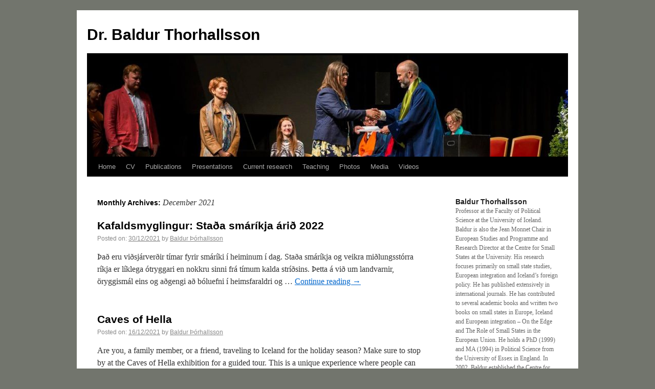

--- FILE ---
content_type: text/html; charset=UTF-8
request_url: https://uni.hi.is/baldurt/2021/12/
body_size: 40609
content:
<!DOCTYPE html>
<html lang="en-US">
<head>
<meta charset="UTF-8" />
<title>December | 2021 | Dr. Baldur Thorhallsson</title>
<link rel="profile" href="http://gmpg.org/xfn/11" />
<link rel="stylesheet" type="text/css" media="all" href="https://uni.hi.is/baldurt/wp-content/themes/hi/style.css" />
<link rel="pingback" href="https://uni.hi.is/baldurt/xmlrpc.php" />
<meta name='robots' content='max-image-preview:large' />
<link rel="alternate" type="application/rss+xml" title="Dr. Baldur Thorhallsson &raquo; Feed" href="https://uni.hi.is/baldurt/feed/" />
<link rel="alternate" type="application/rss+xml" title="Dr. Baldur Thorhallsson &raquo; Comments Feed" href="https://uni.hi.is/baldurt/comments/feed/" />
<style id='wp-img-auto-sizes-contain-inline-css' type='text/css'>
img:is([sizes=auto i],[sizes^="auto," i]){contain-intrinsic-size:3000px 1500px}
/*# sourceURL=wp-img-auto-sizes-contain-inline-css */
</style>
<style id='wp-emoji-styles-inline-css' type='text/css'>

	img.wp-smiley, img.emoji {
		display: inline !important;
		border: none !important;
		box-shadow: none !important;
		height: 1em !important;
		width: 1em !important;
		margin: 0 0.07em !important;
		vertical-align: -0.1em !important;
		background: none !important;
		padding: 0 !important;
	}
/*# sourceURL=wp-emoji-styles-inline-css */
</style>
<style id='wp-block-library-inline-css' type='text/css'>
:root{--wp-block-synced-color:#7a00df;--wp-block-synced-color--rgb:122,0,223;--wp-bound-block-color:var(--wp-block-synced-color);--wp-editor-canvas-background:#ddd;--wp-admin-theme-color:#007cba;--wp-admin-theme-color--rgb:0,124,186;--wp-admin-theme-color-darker-10:#006ba1;--wp-admin-theme-color-darker-10--rgb:0,107,160.5;--wp-admin-theme-color-darker-20:#005a87;--wp-admin-theme-color-darker-20--rgb:0,90,135;--wp-admin-border-width-focus:2px}@media (min-resolution:192dpi){:root{--wp-admin-border-width-focus:1.5px}}.wp-element-button{cursor:pointer}:root .has-very-light-gray-background-color{background-color:#eee}:root .has-very-dark-gray-background-color{background-color:#313131}:root .has-very-light-gray-color{color:#eee}:root .has-very-dark-gray-color{color:#313131}:root .has-vivid-green-cyan-to-vivid-cyan-blue-gradient-background{background:linear-gradient(135deg,#00d084,#0693e3)}:root .has-purple-crush-gradient-background{background:linear-gradient(135deg,#34e2e4,#4721fb 50%,#ab1dfe)}:root .has-hazy-dawn-gradient-background{background:linear-gradient(135deg,#faaca8,#dad0ec)}:root .has-subdued-olive-gradient-background{background:linear-gradient(135deg,#fafae1,#67a671)}:root .has-atomic-cream-gradient-background{background:linear-gradient(135deg,#fdd79a,#004a59)}:root .has-nightshade-gradient-background{background:linear-gradient(135deg,#330968,#31cdcf)}:root .has-midnight-gradient-background{background:linear-gradient(135deg,#020381,#2874fc)}:root{--wp--preset--font-size--normal:16px;--wp--preset--font-size--huge:42px}.has-regular-font-size{font-size:1em}.has-larger-font-size{font-size:2.625em}.has-normal-font-size{font-size:var(--wp--preset--font-size--normal)}.has-huge-font-size{font-size:var(--wp--preset--font-size--huge)}.has-text-align-center{text-align:center}.has-text-align-left{text-align:left}.has-text-align-right{text-align:right}.has-fit-text{white-space:nowrap!important}#end-resizable-editor-section{display:none}.aligncenter{clear:both}.items-justified-left{justify-content:flex-start}.items-justified-center{justify-content:center}.items-justified-right{justify-content:flex-end}.items-justified-space-between{justify-content:space-between}.screen-reader-text{border:0;clip-path:inset(50%);height:1px;margin:-1px;overflow:hidden;padding:0;position:absolute;width:1px;word-wrap:normal!important}.screen-reader-text:focus{background-color:#ddd;clip-path:none;color:#444;display:block;font-size:1em;height:auto;left:5px;line-height:normal;padding:15px 23px 14px;text-decoration:none;top:5px;width:auto;z-index:100000}html :where(.has-border-color){border-style:solid}html :where([style*=border-top-color]){border-top-style:solid}html :where([style*=border-right-color]){border-right-style:solid}html :where([style*=border-bottom-color]){border-bottom-style:solid}html :where([style*=border-left-color]){border-left-style:solid}html :where([style*=border-width]){border-style:solid}html :where([style*=border-top-width]){border-top-style:solid}html :where([style*=border-right-width]){border-right-style:solid}html :where([style*=border-bottom-width]){border-bottom-style:solid}html :where([style*=border-left-width]){border-left-style:solid}html :where(img[class*=wp-image-]){height:auto;max-width:100%}:where(figure){margin:0 0 1em}html :where(.is-position-sticky){--wp-admin--admin-bar--position-offset:var(--wp-admin--admin-bar--height,0px)}@media screen and (max-width:600px){html :where(.is-position-sticky){--wp-admin--admin-bar--position-offset:0px}}

/*# sourceURL=wp-block-library-inline-css */
</style><style id='global-styles-inline-css' type='text/css'>
:root{--wp--preset--aspect-ratio--square: 1;--wp--preset--aspect-ratio--4-3: 4/3;--wp--preset--aspect-ratio--3-4: 3/4;--wp--preset--aspect-ratio--3-2: 3/2;--wp--preset--aspect-ratio--2-3: 2/3;--wp--preset--aspect-ratio--16-9: 16/9;--wp--preset--aspect-ratio--9-16: 9/16;--wp--preset--color--black: #000000;--wp--preset--color--cyan-bluish-gray: #abb8c3;--wp--preset--color--white: #ffffff;--wp--preset--color--pale-pink: #f78da7;--wp--preset--color--vivid-red: #cf2e2e;--wp--preset--color--luminous-vivid-orange: #ff6900;--wp--preset--color--luminous-vivid-amber: #fcb900;--wp--preset--color--light-green-cyan: #7bdcb5;--wp--preset--color--vivid-green-cyan: #00d084;--wp--preset--color--pale-cyan-blue: #8ed1fc;--wp--preset--color--vivid-cyan-blue: #0693e3;--wp--preset--color--vivid-purple: #9b51e0;--wp--preset--gradient--vivid-cyan-blue-to-vivid-purple: linear-gradient(135deg,rgb(6,147,227) 0%,rgb(155,81,224) 100%);--wp--preset--gradient--light-green-cyan-to-vivid-green-cyan: linear-gradient(135deg,rgb(122,220,180) 0%,rgb(0,208,130) 100%);--wp--preset--gradient--luminous-vivid-amber-to-luminous-vivid-orange: linear-gradient(135deg,rgb(252,185,0) 0%,rgb(255,105,0) 100%);--wp--preset--gradient--luminous-vivid-orange-to-vivid-red: linear-gradient(135deg,rgb(255,105,0) 0%,rgb(207,46,46) 100%);--wp--preset--gradient--very-light-gray-to-cyan-bluish-gray: linear-gradient(135deg,rgb(238,238,238) 0%,rgb(169,184,195) 100%);--wp--preset--gradient--cool-to-warm-spectrum: linear-gradient(135deg,rgb(74,234,220) 0%,rgb(151,120,209) 20%,rgb(207,42,186) 40%,rgb(238,44,130) 60%,rgb(251,105,98) 80%,rgb(254,248,76) 100%);--wp--preset--gradient--blush-light-purple: linear-gradient(135deg,rgb(255,206,236) 0%,rgb(152,150,240) 100%);--wp--preset--gradient--blush-bordeaux: linear-gradient(135deg,rgb(254,205,165) 0%,rgb(254,45,45) 50%,rgb(107,0,62) 100%);--wp--preset--gradient--luminous-dusk: linear-gradient(135deg,rgb(255,203,112) 0%,rgb(199,81,192) 50%,rgb(65,88,208) 100%);--wp--preset--gradient--pale-ocean: linear-gradient(135deg,rgb(255,245,203) 0%,rgb(182,227,212) 50%,rgb(51,167,181) 100%);--wp--preset--gradient--electric-grass: linear-gradient(135deg,rgb(202,248,128) 0%,rgb(113,206,126) 100%);--wp--preset--gradient--midnight: linear-gradient(135deg,rgb(2,3,129) 0%,rgb(40,116,252) 100%);--wp--preset--font-size--small: 13px;--wp--preset--font-size--medium: 20px;--wp--preset--font-size--large: 36px;--wp--preset--font-size--x-large: 42px;--wp--preset--spacing--20: 0.44rem;--wp--preset--spacing--30: 0.67rem;--wp--preset--spacing--40: 1rem;--wp--preset--spacing--50: 1.5rem;--wp--preset--spacing--60: 2.25rem;--wp--preset--spacing--70: 3.38rem;--wp--preset--spacing--80: 5.06rem;--wp--preset--shadow--natural: 6px 6px 9px rgba(0, 0, 0, 0.2);--wp--preset--shadow--deep: 12px 12px 50px rgba(0, 0, 0, 0.4);--wp--preset--shadow--sharp: 6px 6px 0px rgba(0, 0, 0, 0.2);--wp--preset--shadow--outlined: 6px 6px 0px -3px rgb(255, 255, 255), 6px 6px rgb(0, 0, 0);--wp--preset--shadow--crisp: 6px 6px 0px rgb(0, 0, 0);}:where(.is-layout-flex){gap: 0.5em;}:where(.is-layout-grid){gap: 0.5em;}body .is-layout-flex{display: flex;}.is-layout-flex{flex-wrap: wrap;align-items: center;}.is-layout-flex > :is(*, div){margin: 0;}body .is-layout-grid{display: grid;}.is-layout-grid > :is(*, div){margin: 0;}:where(.wp-block-columns.is-layout-flex){gap: 2em;}:where(.wp-block-columns.is-layout-grid){gap: 2em;}:where(.wp-block-post-template.is-layout-flex){gap: 1.25em;}:where(.wp-block-post-template.is-layout-grid){gap: 1.25em;}.has-black-color{color: var(--wp--preset--color--black) !important;}.has-cyan-bluish-gray-color{color: var(--wp--preset--color--cyan-bluish-gray) !important;}.has-white-color{color: var(--wp--preset--color--white) !important;}.has-pale-pink-color{color: var(--wp--preset--color--pale-pink) !important;}.has-vivid-red-color{color: var(--wp--preset--color--vivid-red) !important;}.has-luminous-vivid-orange-color{color: var(--wp--preset--color--luminous-vivid-orange) !important;}.has-luminous-vivid-amber-color{color: var(--wp--preset--color--luminous-vivid-amber) !important;}.has-light-green-cyan-color{color: var(--wp--preset--color--light-green-cyan) !important;}.has-vivid-green-cyan-color{color: var(--wp--preset--color--vivid-green-cyan) !important;}.has-pale-cyan-blue-color{color: var(--wp--preset--color--pale-cyan-blue) !important;}.has-vivid-cyan-blue-color{color: var(--wp--preset--color--vivid-cyan-blue) !important;}.has-vivid-purple-color{color: var(--wp--preset--color--vivid-purple) !important;}.has-black-background-color{background-color: var(--wp--preset--color--black) !important;}.has-cyan-bluish-gray-background-color{background-color: var(--wp--preset--color--cyan-bluish-gray) !important;}.has-white-background-color{background-color: var(--wp--preset--color--white) !important;}.has-pale-pink-background-color{background-color: var(--wp--preset--color--pale-pink) !important;}.has-vivid-red-background-color{background-color: var(--wp--preset--color--vivid-red) !important;}.has-luminous-vivid-orange-background-color{background-color: var(--wp--preset--color--luminous-vivid-orange) !important;}.has-luminous-vivid-amber-background-color{background-color: var(--wp--preset--color--luminous-vivid-amber) !important;}.has-light-green-cyan-background-color{background-color: var(--wp--preset--color--light-green-cyan) !important;}.has-vivid-green-cyan-background-color{background-color: var(--wp--preset--color--vivid-green-cyan) !important;}.has-pale-cyan-blue-background-color{background-color: var(--wp--preset--color--pale-cyan-blue) !important;}.has-vivid-cyan-blue-background-color{background-color: var(--wp--preset--color--vivid-cyan-blue) !important;}.has-vivid-purple-background-color{background-color: var(--wp--preset--color--vivid-purple) !important;}.has-black-border-color{border-color: var(--wp--preset--color--black) !important;}.has-cyan-bluish-gray-border-color{border-color: var(--wp--preset--color--cyan-bluish-gray) !important;}.has-white-border-color{border-color: var(--wp--preset--color--white) !important;}.has-pale-pink-border-color{border-color: var(--wp--preset--color--pale-pink) !important;}.has-vivid-red-border-color{border-color: var(--wp--preset--color--vivid-red) !important;}.has-luminous-vivid-orange-border-color{border-color: var(--wp--preset--color--luminous-vivid-orange) !important;}.has-luminous-vivid-amber-border-color{border-color: var(--wp--preset--color--luminous-vivid-amber) !important;}.has-light-green-cyan-border-color{border-color: var(--wp--preset--color--light-green-cyan) !important;}.has-vivid-green-cyan-border-color{border-color: var(--wp--preset--color--vivid-green-cyan) !important;}.has-pale-cyan-blue-border-color{border-color: var(--wp--preset--color--pale-cyan-blue) !important;}.has-vivid-cyan-blue-border-color{border-color: var(--wp--preset--color--vivid-cyan-blue) !important;}.has-vivid-purple-border-color{border-color: var(--wp--preset--color--vivid-purple) !important;}.has-vivid-cyan-blue-to-vivid-purple-gradient-background{background: var(--wp--preset--gradient--vivid-cyan-blue-to-vivid-purple) !important;}.has-light-green-cyan-to-vivid-green-cyan-gradient-background{background: var(--wp--preset--gradient--light-green-cyan-to-vivid-green-cyan) !important;}.has-luminous-vivid-amber-to-luminous-vivid-orange-gradient-background{background: var(--wp--preset--gradient--luminous-vivid-amber-to-luminous-vivid-orange) !important;}.has-luminous-vivid-orange-to-vivid-red-gradient-background{background: var(--wp--preset--gradient--luminous-vivid-orange-to-vivid-red) !important;}.has-very-light-gray-to-cyan-bluish-gray-gradient-background{background: var(--wp--preset--gradient--very-light-gray-to-cyan-bluish-gray) !important;}.has-cool-to-warm-spectrum-gradient-background{background: var(--wp--preset--gradient--cool-to-warm-spectrum) !important;}.has-blush-light-purple-gradient-background{background: var(--wp--preset--gradient--blush-light-purple) !important;}.has-blush-bordeaux-gradient-background{background: var(--wp--preset--gradient--blush-bordeaux) !important;}.has-luminous-dusk-gradient-background{background: var(--wp--preset--gradient--luminous-dusk) !important;}.has-pale-ocean-gradient-background{background: var(--wp--preset--gradient--pale-ocean) !important;}.has-electric-grass-gradient-background{background: var(--wp--preset--gradient--electric-grass) !important;}.has-midnight-gradient-background{background: var(--wp--preset--gradient--midnight) !important;}.has-small-font-size{font-size: var(--wp--preset--font-size--small) !important;}.has-medium-font-size{font-size: var(--wp--preset--font-size--medium) !important;}.has-large-font-size{font-size: var(--wp--preset--font-size--large) !important;}.has-x-large-font-size{font-size: var(--wp--preset--font-size--x-large) !important;}
/*# sourceURL=global-styles-inline-css */
</style>

<style id='classic-theme-styles-inline-css' type='text/css'>
/*! This file is auto-generated */
.wp-block-button__link{color:#fff;background-color:#32373c;border-radius:9999px;box-shadow:none;text-decoration:none;padding:calc(.667em + 2px) calc(1.333em + 2px);font-size:1.125em}.wp-block-file__button{background:#32373c;color:#fff;text-decoration:none}
/*# sourceURL=/wp-includes/css/classic-themes.min.css */
</style>
<link rel="https://api.w.org/" href="https://uni.hi.is/baldurt/wp-json/" /><link rel="EditURI" type="application/rsd+xml" title="RSD" href="https://uni.hi.is/baldurt/xmlrpc.php?rsd" />
<meta name="generator" content="WordPress 6.9" />
<style type="text/css" id="custom-background-css">
body.custom-background { background-color: #72756d; }
</style>
	</head>

<body class="archive date custom-background wp-theme-hi">
<div id="wrapper" class="hfeed">
	<div id="header">
		<div id="masthead">
			<div id="branding" role="banner">
								<div id="site-title">
					<span>
						<a href="https://uni.hi.is/baldurt/" title="Dr. Baldur Thorhallsson" rel="home">Dr. Baldur Thorhallsson</a>
					</span>
				</div>
										<img src="https://uni.hi.is/baldurt/files/2018/07/cropped-36223058_10155241121580728_4214968543654969344_o.jpg" width="940" height="198" alt="" />
								</div><!-- #branding -->

			<div id="access" role="navigation">
			  				<div class="skip-link screen-reader-text"><a href="#content" title="Skip to content">Skip to content</a></div>
								<div class="menu"><ul>
<li ><a href="https://uni.hi.is/baldurt/">Home</a></li><li class="page_item page-item-5 page_item_has_children"><a href="https://uni.hi.is/baldurt/cv/">CV</a>
<ul class='children'>
	<li class="page_item page-item-143"><a href="https://uni.hi.is/baldurt/cv/education/">Education</a></li>
	<li class="page_item page-item-138"><a href="https://uni.hi.is/baldurt/cv/work-experience/">Work experience</a></li>
	<li class="page_item page-item-145"><a href="https://uni.hi.is/baldurt/cv/teaching-experience/">Teaching experience</a></li>
	<li class="page_item page-item-317"><a href="https://uni.hi.is/baldurt/cv/grants/">Grants</a></li>
	<li class="page_item page-item-1235"><a href="https://uni.hi.is/baldurt/cv/cv-education-and-publications-downloadable-pdf/">CV (pdf)</a></li>
</ul>
</li>
<li class="page_item page-item-8 page_item_has_children"><a href="https://uni.hi.is/baldurt/publications/">Publications</a>
<ul class='children'>
	<li class="page_item page-item-113"><a href="https://uni.hi.is/baldurt/publications/academic-papers/">Academic papers</a></li>
	<li class="page_item page-item-106"><a href="https://uni.hi.is/baldurt/publications/books/">Books</a></li>
	<li class="page_item page-item-124"><a href="https://uni.hi.is/baldurt/publications/newspaper-articles/">Newspaper articles</a></li>
	<li class="page_item page-item-119"><a href="https://uni.hi.is/baldurt/publications/other/">Other</a></li>
</ul>
</li>
<li class="page_item page-item-40 page_item_has_children"><a href="https://uni.hi.is/baldurt/presentations/">Presentations</a>
<ul class='children'>
	<li class="page_item page-item-3619"><a href="https://uni.hi.is/baldurt/presentations/2019-2/">2019-2022</a></li>
	<li class="page_item page-item-3422"><a href="https://uni.hi.is/baldurt/presentations/2018-2/">2018</a></li>
	<li class="page_item page-item-3122"><a href="https://uni.hi.is/baldurt/presentations/2017-2/">2017</a></li>
	<li class="page_item page-item-2702"><a href="https://uni.hi.is/baldurt/presentations/2016-2/">2016</a></li>
	<li class="page_item page-item-2439"><a href="https://uni.hi.is/baldurt/presentations/2015-2/">2015</a></li>
	<li class="page_item page-item-2008"><a href="https://uni.hi.is/baldurt/presentations/2014-2/">2014</a></li>
	<li class="page_item page-item-1025"><a href="https://uni.hi.is/baldurt/presentations/2013-2/">2013</a></li>
	<li class="page_item page-item-217"><a href="https://uni.hi.is/baldurt/presentations/2012-2/">2012</a></li>
	<li class="page_item page-item-165"><a href="https://uni.hi.is/baldurt/presentations/2011-2/">2011</a></li>
	<li class="page_item page-item-167"><a href="https://uni.hi.is/baldurt/presentations/2010-2/">2010</a></li>
	<li class="page_item page-item-171"><a href="https://uni.hi.is/baldurt/presentations/2009-2/">2009</a></li>
	<li class="page_item page-item-174"><a href="https://uni.hi.is/baldurt/presentations/2008-2/">2008</a></li>
	<li class="page_item page-item-185"><a href="https://uni.hi.is/baldurt/presentations/2007-2/">2007</a></li>
	<li class="page_item page-item-188"><a href="https://uni.hi.is/baldurt/presentations/2006-2/">2006</a></li>
	<li class="page_item page-item-191"><a href="https://uni.hi.is/baldurt/presentations/2005-2/">2005</a></li>
	<li class="page_item page-item-194"><a href="https://uni.hi.is/baldurt/presentations/2004-2/">2004</a></li>
	<li class="page_item page-item-197"><a href="https://uni.hi.is/baldurt/presentations/2003-2/">2003</a></li>
	<li class="page_item page-item-200"><a href="https://uni.hi.is/baldurt/presentations/2002-2/">2002</a></li>
	<li class="page_item page-item-204"><a href="https://uni.hi.is/baldurt/presentations/2001-2/">2001</a></li>
	<li class="page_item page-item-208"><a href="https://uni.hi.is/baldurt/presentations/2000-2/">2000</a></li>
	<li class="page_item page-item-211"><a href="https://uni.hi.is/baldurt/presentations/1994-1999/">1994-1999</a></li>
</ul>
</li>
<li class="page_item page-item-2"><a href="https://uni.hi.is/baldurt/about/">Current research</a></li>
<li class="page_item page-item-49"><a href="https://uni.hi.is/baldurt/teaching/">Teaching</a></li>
<li class="page_item page-item-79"><a href="https://uni.hi.is/baldurt/photo-albums/">Photos</a></li>
<li class="page_item page-item-520 page_item_has_children"><a href="https://uni.hi.is/baldurt/in-the-media/">Media</a>
<ul class='children'>
	<li class="page_item page-item-4008"><a href="https://uni.hi.is/baldurt/in-the-media/podcasts/">Podcasts</a></li>
	<li class="page_item page-item-534"><a href="https://uni.hi.is/baldurt/in-the-media/tv/">TV</a></li>
	<li class="page_item page-item-531"><a href="https://uni.hi.is/baldurt/in-the-media/radio/">Radio</a></li>
	<li class="page_item page-item-619"><a href="https://uni.hi.is/baldurt/in-the-media/web/">Web</a></li>
</ul>
</li>
<li class="page_item page-item-1167 page_item_has_children"><a href="https://uni.hi.is/baldurt/videos/">Videos</a>
<ul class='children'>
	<li class="page_item page-item-1181"><a href="https://uni.hi.is/baldurt/videos/lectures/">Lectures</a></li>
	<li class="page_item page-item-1182"><a href="https://uni.hi.is/baldurt/videos/travel-journals/">Travel Journals</a></li>
</ul>
</li>
</ul></div>
			</div><!-- #access -->
		</div><!-- #masthead -->
	</div><!-- #header -->

	<div id="main">

		<div id="container">
			<div id="content" role="main">


			<h1 class="page-title">
				Monthly Archives: <span>December 2021</span>			</h1>






			<div id="post-4078" class="post-4078 post type-post status-publish format-standard hentry">
			<h2 class="entry-title"><a href="https://uni.hi.is/baldurt/2021/12/30/4078/" title="Permalink to Kafaldsmyglingur: Staða smáríkja árið 2022" rel="bookmark">Kafaldsmyglingur: Staða smáríkja árið 2022</a></h2>

			<div class="entry-meta">
				<span class="meta-prep meta-prep-author">Posted on:</span> <a href="https://uni.hi.is/baldurt/2021/12/30/4078/" title="11:30" rel="bookmark"><span class="entry-date">30/12/2021</span></a> <span class="meta-sep">by</span> <span class="author vcard"><a class="url fn n" href="https://uni.hi.is/baldurt/author/baldurt/" title="View all posts by Baldur Þórhallsson">Baldur Þórhallsson</a></span>			</div><!-- .entry-meta -->

				<div class="entry-summary">
				<p>Það eru viðsjárverðir tímar fyrir smáríki í heiminum í dag. Staða smáríkja og veikra miðlungsstórra ríkja er líklega ótryggari en nokkru sinni frá tímum kalda stríðsins. Þetta á við um landvarnir, öryggismál eins og aðgengi að bóluefni í heimsfaraldri og &hellip; <a href="https://uni.hi.is/baldurt/2021/12/30/4078/">Continue reading <span class="meta-nav">&rarr;</span></a></p>
			</div><!-- .entry-summary -->
	
			<div class="entry-utility">
												<!--<span class="comments-link"><span>Comments Off<span class="screen-reader-text"> on Kafaldsmyglingur: Staða smáríkja árið 2022</span></span></span>-->
							</div><!-- .entry-utility -->
		</div><!-- #post-## -->

		
	


			<div id="post-4031" class="post-4031 post type-post status-publish format-standard hentry">
			<h2 class="entry-title"><a href="https://uni.hi.is/baldurt/2021/12/16/caves-of-hella/" title="Permalink to Caves of Hella" rel="bookmark">Caves of Hella</a></h2>

			<div class="entry-meta">
				<span class="meta-prep meta-prep-author">Posted on:</span> <a href="https://uni.hi.is/baldurt/2021/12/16/caves-of-hella/" title="12:31" rel="bookmark"><span class="entry-date">16/12/2021</span></a> <span class="meta-sep">by</span> <span class="author vcard"><a class="url fn n" href="https://uni.hi.is/baldurt/author/baldurt/" title="View all posts by Baldur Þórhallsson">Baldur Þórhallsson</a></span>			</div><!-- .entry-meta -->

				<div class="entry-summary">
				<p>Are you, a family member, or a friend, traveling to Iceland for the holiday season? Make sure to stop by at the Caves of Hella exhibition for a guided tour. This is a unique experience where people can listen to &hellip; <a href="https://uni.hi.is/baldurt/2021/12/16/caves-of-hella/">Continue reading <span class="meta-nav">&rarr;</span></a></p>
			</div><!-- .entry-summary -->
	
			<div class="entry-utility">
												<!--<span class="comments-link"><span>Comments Off<span class="screen-reader-text"> on Caves of Hella</span></span></span>-->
							</div><!-- .entry-utility -->
		</div><!-- #post-## -->

		
	


			<div id="post-4027" class="post-4027 post type-post status-publish format-standard hentry">
			<h2 class="entry-title"><a href="https://uni.hi.is/baldurt/2021/12/15/conference-on-small-states-big-powers/" title="Permalink to Conference on Small States Big Powers" rel="bookmark">Conference on Small States Big Powers</a></h2>

			<div class="entry-meta">
				<span class="meta-prep meta-prep-author">Posted on:</span> <a href="https://uni.hi.is/baldurt/2021/12/15/conference-on-small-states-big-powers/" title="20:16" rel="bookmark"><span class="entry-date">15/12/2021</span></a> <span class="meta-sep">by</span> <span class="author vcard"><a class="url fn n" href="https://uni.hi.is/baldurt/author/baldurt/" title="View all posts by Baldur Þórhallsson">Baldur Þórhallsson</a></span>			</div><!-- .entry-meta -->

				<div class="entry-summary">
				<p>Recalling a seminar organised earlier this winter in Lisbon, Portugal. The purpose of the seminar was to continue the facilitation of a forthcoming co-edition on relations between European small states and other big powers. The seminar was held at the &hellip; <a href="https://uni.hi.is/baldurt/2021/12/15/conference-on-small-states-big-powers/">Continue reading <span class="meta-nav">&rarr;</span></a></p>
			</div><!-- .entry-summary -->
	
			<div class="entry-utility">
												<!--<span class="comments-link"><span>Comments Off<span class="screen-reader-text"> on Conference on Small States Big Powers</span></span></span>-->
							</div><!-- .entry-utility -->
		</div><!-- #post-## -->

		
	


			<div id="post-4017" class="post-4017 post type-post status-publish format-standard hentry">
			<h2 class="entry-title"><a href="https://uni.hi.is/baldurt/2021/12/09/small-states-and-big-powers-portugal-and-icelands-foreign-relations/" title="Permalink to Small States and big powers: Portugal and Iceland&#039;s foreign relations" rel="bookmark">Small States and big powers: Portugal and Iceland's foreign relations</a></h2>

			<div class="entry-meta">
				<span class="meta-prep meta-prep-author">Posted on:</span> <a href="https://uni.hi.is/baldurt/2021/12/09/small-states-and-big-powers-portugal-and-icelands-foreign-relations/" title="11:29" rel="bookmark"><span class="entry-date">09/12/2021</span></a> <span class="meta-sep">by</span> <span class="author vcard"><a class="url fn n" href="https://uni.hi.is/baldurt/author/baldurt/" title="View all posts by Baldur Þórhallsson">Baldur Þórhallsson</a></span>			</div><!-- .entry-meta -->

				<div class="entry-summary">
				<p>From a conference held in Lisbon, Portugal - Small States and big powers: Portugal and Iceland's foreign relations. The seminar was part of ongoing work for a co-edition with dr. Alice Cunha, researcher at the Instituto Portuges de Relacoes Internacionais &hellip; <a href="https://uni.hi.is/baldurt/2021/12/09/small-states-and-big-powers-portugal-and-icelands-foreign-relations/">Continue reading <span class="meta-nav">&rarr;</span></a></p>
			</div><!-- .entry-summary -->
	
			<div class="entry-utility">
												<!--<span class="comments-link"><span>Comments Off<span class="screen-reader-text"> on Small States and big powers: Portugal and Iceland's foreign relations</span></span></span>-->
							</div><!-- .entry-utility -->
		</div><!-- #post-## -->

		
	


			</div><!-- #content -->
		</div><!-- #container -->


		<div id="primary" class="widget-area" role="complementary">
			<ul class="xoxo">

<li id="text-3" class="widget-container widget_text"><h3 class="widget-title">Baldur Thorhallsson</h3>			<div class="textwidget"><p>Professor at the Faculty of Political Science at the University of Iceland. Baldur is also the Jean Monnet Chair in European Studies and Programme and Research Director at the Centre for Small States at the University. His research focuses primarily on small state studies, European integration and Iceland&#8217;s foreign policy. He has published extensively in international journals. He has contributed to several academic books and written two books on small states in Europe, Iceland and European integration &#8211; On the Edge and The Role of Small States in the European Union. He holds a PhD (1999) and MA (1994) in Political Science from the University of Essex in England. In 2002, Baldur established the Centre for Small State Studies at the University of Iceland in association with colleagues from around the globe and re-established the Icelandic Institute of International Affairs. He was Chair of their Board until 2011. Baldur has taught on small states at several universities and was the &#8216;Class of 1955&#8217; Visiting Professor of International Studies at Williams College (MA, USA) in 2013 and Leverhulme Visiting Professor at the Queen Mary University of London in 2017. Baldur is currently working on a number of research projects related to Iceland&#8217;s external affairs, small states in European integration, and theories on small states, as well as teaching two courses on small states in Europe.</p>
</div>
		</li><li id="text-4" class="widget-container widget_text"><h3 class="widget-title">Address</h3>			<div class="textwidget"><p>Faculty of Political Science<br />
School of Social Science<br />
University of Iceland<br />
101 Reykjavik<br />
Iceland</p>
<p>Office in Oddi 223<br />
E-mail: baldurt@hi.is<br />
Tel: +354-525-5244</p>
</div>
		</li><li id="linkcat-0" class="widget-container widget_links"><h3 class="widget-title">Bookmarks</h3>
	<ul class='xoxo blogroll'>
<li><a href="https://www.facebook.com/profile.php?id=736604477" title="Follow me on Facebook">Facebook</a></li>
<li><a href="http://www.flickr.com/photos/baldurt/" title="My photos on Flickr">Flickr</a></li>

	</ul>
</li>
<li id="archives-4" class="widget-container widget_archive"><h3 class="widget-title">Archives</h3>
			<ul>
					<li><a href='https://uni.hi.is/baldurt/2022/05/'>May 2022</a>&nbsp;(1)</li>
	<li><a href='https://uni.hi.is/baldurt/2022/04/'>April 2022</a>&nbsp;(5)</li>
	<li><a href='https://uni.hi.is/baldurt/2022/03/'>March 2022</a>&nbsp;(4)</li>
	<li><a href='https://uni.hi.is/baldurt/2022/02/'>February 2022</a>&nbsp;(4)</li>
	<li><a href='https://uni.hi.is/baldurt/2022/01/'>January 2022</a>&nbsp;(2)</li>
	<li><a href='https://uni.hi.is/baldurt/2021/12/' aria-current="page">December 2021</a>&nbsp;(4)</li>
	<li><a href='https://uni.hi.is/baldurt/2021/10/'>October 2021</a>&nbsp;(4)</li>
	<li><a href='https://uni.hi.is/baldurt/2021/09/'>September 2021</a>&nbsp;(5)</li>
	<li><a href='https://uni.hi.is/baldurt/2021/05/'>May 2021</a>&nbsp;(1)</li>
	<li><a href='https://uni.hi.is/baldurt/2021/01/'>January 2021</a>&nbsp;(1)</li>
	<li><a href='https://uni.hi.is/baldurt/2020/12/'>December 2020</a>&nbsp;(2)</li>
	<li><a href='https://uni.hi.is/baldurt/2020/11/'>November 2020</a>&nbsp;(4)</li>
	<li><a href='https://uni.hi.is/baldurt/2020/03/'>March 2020</a>&nbsp;(2)</li>
	<li><a href='https://uni.hi.is/baldurt/2020/01/'>January 2020</a>&nbsp;(2)</li>
	<li><a href='https://uni.hi.is/baldurt/2019/12/'>December 2019</a>&nbsp;(1)</li>
	<li><a href='https://uni.hi.is/baldurt/2019/11/'>November 2019</a>&nbsp;(9)</li>
	<li><a href='https://uni.hi.is/baldurt/2019/08/'>August 2019</a>&nbsp;(2)</li>
	<li><a href='https://uni.hi.is/baldurt/2019/05/'>May 2019</a>&nbsp;(2)</li>
	<li><a href='https://uni.hi.is/baldurt/2019/04/'>April 2019</a>&nbsp;(1)</li>
	<li><a href='https://uni.hi.is/baldurt/2019/03/'>March 2019</a>&nbsp;(2)</li>
	<li><a href='https://uni.hi.is/baldurt/2018/12/'>December 2018</a>&nbsp;(1)</li>
	<li><a href='https://uni.hi.is/baldurt/2018/10/'>October 2018</a>&nbsp;(1)</li>
	<li><a href='https://uni.hi.is/baldurt/2018/09/'>September 2018</a>&nbsp;(1)</li>
	<li><a href='https://uni.hi.is/baldurt/2018/07/'>July 2018</a>&nbsp;(7)</li>
	<li><a href='https://uni.hi.is/baldurt/2018/05/'>May 2018</a>&nbsp;(1)</li>
	<li><a href='https://uni.hi.is/baldurt/2018/04/'>April 2018</a>&nbsp;(2)</li>
	<li><a href='https://uni.hi.is/baldurt/2018/03/'>March 2018</a>&nbsp;(5)</li>
	<li><a href='https://uni.hi.is/baldurt/2018/02/'>February 2018</a>&nbsp;(1)</li>
	<li><a href='https://uni.hi.is/baldurt/2017/11/'>November 2017</a>&nbsp;(2)</li>
	<li><a href='https://uni.hi.is/baldurt/2017/10/'>October 2017</a>&nbsp;(4)</li>
	<li><a href='https://uni.hi.is/baldurt/2017/09/'>September 2017</a>&nbsp;(1)</li>
	<li><a href='https://uni.hi.is/baldurt/2017/08/'>August 2017</a>&nbsp;(1)</li>
	<li><a href='https://uni.hi.is/baldurt/2017/07/'>July 2017</a>&nbsp;(1)</li>
	<li><a href='https://uni.hi.is/baldurt/2017/06/'>June 2017</a>&nbsp;(6)</li>
	<li><a href='https://uni.hi.is/baldurt/2017/05/'>May 2017</a>&nbsp;(6)</li>
	<li><a href='https://uni.hi.is/baldurt/2017/04/'>April 2017</a>&nbsp;(1)</li>
	<li><a href='https://uni.hi.is/baldurt/2017/03/'>March 2017</a>&nbsp;(3)</li>
	<li><a href='https://uni.hi.is/baldurt/2017/02/'>February 2017</a>&nbsp;(1)</li>
	<li><a href='https://uni.hi.is/baldurt/2016/12/'>December 2016</a>&nbsp;(2)</li>
	<li><a href='https://uni.hi.is/baldurt/2016/11/'>November 2016</a>&nbsp;(9)</li>
	<li><a href='https://uni.hi.is/baldurt/2016/10/'>October 2016</a>&nbsp;(11)</li>
	<li><a href='https://uni.hi.is/baldurt/2016/09/'>September 2016</a>&nbsp;(7)</li>
	<li><a href='https://uni.hi.is/baldurt/2016/08/'>August 2016</a>&nbsp;(2)</li>
	<li><a href='https://uni.hi.is/baldurt/2016/07/'>July 2016</a>&nbsp;(2)</li>
	<li><a href='https://uni.hi.is/baldurt/2016/06/'>June 2016</a>&nbsp;(9)</li>
	<li><a href='https://uni.hi.is/baldurt/2016/05/'>May 2016</a>&nbsp;(6)</li>
	<li><a href='https://uni.hi.is/baldurt/2016/04/'>April 2016</a>&nbsp;(3)</li>
	<li><a href='https://uni.hi.is/baldurt/2016/03/'>March 2016</a>&nbsp;(3)</li>
	<li><a href='https://uni.hi.is/baldurt/2016/02/'>February 2016</a>&nbsp;(4)</li>
	<li><a href='https://uni.hi.is/baldurt/2016/01/'>January 2016</a>&nbsp;(2)</li>
	<li><a href='https://uni.hi.is/baldurt/2015/09/'>September 2015</a>&nbsp;(5)</li>
	<li><a href='https://uni.hi.is/baldurt/2015/08/'>August 2015</a>&nbsp;(1)</li>
	<li><a href='https://uni.hi.is/baldurt/2015/03/'>March 2015</a>&nbsp;(15)</li>
	<li><a href='https://uni.hi.is/baldurt/2014/12/'>December 2014</a>&nbsp;(3)</li>
	<li><a href='https://uni.hi.is/baldurt/2014/11/'>November 2014</a>&nbsp;(6)</li>
	<li><a href='https://uni.hi.is/baldurt/2014/10/'>October 2014</a>&nbsp;(7)</li>
	<li><a href='https://uni.hi.is/baldurt/2014/09/'>September 2014</a>&nbsp;(3)</li>
	<li><a href='https://uni.hi.is/baldurt/2014/08/'>August 2014</a>&nbsp;(8)</li>
	<li><a href='https://uni.hi.is/baldurt/2014/06/'>June 2014</a>&nbsp;(6)</li>
	<li><a href='https://uni.hi.is/baldurt/2014/05/'>May 2014</a>&nbsp;(8)</li>
	<li><a href='https://uni.hi.is/baldurt/2014/04/'>April 2014</a>&nbsp;(10)</li>
	<li><a href='https://uni.hi.is/baldurt/2014/02/'>February 2014</a>&nbsp;(4)</li>
	<li><a href='https://uni.hi.is/baldurt/2014/01/'>January 2014</a>&nbsp;(2)</li>
	<li><a href='https://uni.hi.is/baldurt/2013/12/'>December 2013</a>&nbsp;(4)</li>
	<li><a href='https://uni.hi.is/baldurt/2013/11/'>November 2013</a>&nbsp;(2)</li>
	<li><a href='https://uni.hi.is/baldurt/2013/10/'>October 2013</a>&nbsp;(4)</li>
	<li><a href='https://uni.hi.is/baldurt/2013/09/'>September 2013</a>&nbsp;(3)</li>
	<li><a href='https://uni.hi.is/baldurt/2013/08/'>August 2013</a>&nbsp;(3)</li>
	<li><a href='https://uni.hi.is/baldurt/2013/07/'>July 2013</a>&nbsp;(14)</li>
	<li><a href='https://uni.hi.is/baldurt/2013/06/'>June 2013</a>&nbsp;(17)</li>
	<li><a href='https://uni.hi.is/baldurt/2013/05/'>May 2013</a>&nbsp;(9)</li>
	<li><a href='https://uni.hi.is/baldurt/2013/04/'>April 2013</a>&nbsp;(13)</li>
	<li><a href='https://uni.hi.is/baldurt/2013/03/'>March 2013</a>&nbsp;(11)</li>
	<li><a href='https://uni.hi.is/baldurt/2012/11/'>November 2012</a>&nbsp;(1)</li>
	<li><a href='https://uni.hi.is/baldurt/2012/10/'>October 2012</a>&nbsp;(3)</li>
	<li><a href='https://uni.hi.is/baldurt/2012/09/'>September 2012</a>&nbsp;(1)</li>
	<li><a href='https://uni.hi.is/baldurt/2012/08/'>August 2012</a>&nbsp;(2)</li>
	<li><a href='https://uni.hi.is/baldurt/2010/06/'>June 2010</a>&nbsp;(1)</li>
	<li><a href='https://uni.hi.is/baldurt/2009/06/'>June 2009</a>&nbsp;(2)</li>
	<li><a href='https://uni.hi.is/baldurt/2003/07/'>July 2003</a>&nbsp;(1)</li>
	<li><a href='https://uni.hi.is/baldurt/2003/03/'>March 2003</a>&nbsp;(1)</li>
	<li><a href='https://uni.hi.is/baldurt/2002/12/'>December 2002</a>&nbsp;(1)</li>
	<li><a href='https://uni.hi.is/baldurt/2002/11/'>November 2002</a>&nbsp;(1)</li>
	<li><a href='https://uni.hi.is/baldurt/2002/10/'>October 2002</a>&nbsp;(1)</li>
			</ul>

			</li>			</ul>
		</div><!-- #primary .widget-area -->

	</div><!-- #main -->

	<div id="footer" role="contentinfo">
		<div id="colophon">



			

			<div id="site-generator">
								<a href="http://wordpress.org/" title="Semantic Personal Publishing Platform" rel="generator">Proudly powered by WordPress.</a>
			</div><!-- #site-generator -->

		</div><!-- #colophon -->
	</div><!-- #footer -->

</div><!-- #wrapper -->

<script type="speculationrules">
{"prefetch":[{"source":"document","where":{"and":[{"href_matches":"/baldurt/*"},{"not":{"href_matches":["/baldurt/wp-*.php","/baldurt/wp-admin/*","/baldurt/files/*","/baldurt/wp-content/*","/baldurt/wp-content/plugins/*","/baldurt/wp-content/themes/hi/*","/baldurt/*\\?(.+)"]}},{"not":{"selector_matches":"a[rel~=\"nofollow\"]"}},{"not":{"selector_matches":".no-prefetch, .no-prefetch a"}}]},"eagerness":"conservative"}]}
</script>
<script id="wp-emoji-settings" type="application/json">
{"baseUrl":"https://s.w.org/images/core/emoji/17.0.2/72x72/","ext":".png","svgUrl":"https://s.w.org/images/core/emoji/17.0.2/svg/","svgExt":".svg","source":{"concatemoji":"https://uni.hi.is/baldurt/wp-includes/js/wp-emoji-release.min.js?ver=6.9"}}
</script>
<script type="module">
/* <![CDATA[ */
/*! This file is auto-generated */
const a=JSON.parse(document.getElementById("wp-emoji-settings").textContent),o=(window._wpemojiSettings=a,"wpEmojiSettingsSupports"),s=["flag","emoji"];function i(e){try{var t={supportTests:e,timestamp:(new Date).valueOf()};sessionStorage.setItem(o,JSON.stringify(t))}catch(e){}}function c(e,t,n){e.clearRect(0,0,e.canvas.width,e.canvas.height),e.fillText(t,0,0);t=new Uint32Array(e.getImageData(0,0,e.canvas.width,e.canvas.height).data);e.clearRect(0,0,e.canvas.width,e.canvas.height),e.fillText(n,0,0);const a=new Uint32Array(e.getImageData(0,0,e.canvas.width,e.canvas.height).data);return t.every((e,t)=>e===a[t])}function p(e,t){e.clearRect(0,0,e.canvas.width,e.canvas.height),e.fillText(t,0,0);var n=e.getImageData(16,16,1,1);for(let e=0;e<n.data.length;e++)if(0!==n.data[e])return!1;return!0}function u(e,t,n,a){switch(t){case"flag":return n(e,"\ud83c\udff3\ufe0f\u200d\u26a7\ufe0f","\ud83c\udff3\ufe0f\u200b\u26a7\ufe0f")?!1:!n(e,"\ud83c\udde8\ud83c\uddf6","\ud83c\udde8\u200b\ud83c\uddf6")&&!n(e,"\ud83c\udff4\udb40\udc67\udb40\udc62\udb40\udc65\udb40\udc6e\udb40\udc67\udb40\udc7f","\ud83c\udff4\u200b\udb40\udc67\u200b\udb40\udc62\u200b\udb40\udc65\u200b\udb40\udc6e\u200b\udb40\udc67\u200b\udb40\udc7f");case"emoji":return!a(e,"\ud83e\u1fac8")}return!1}function f(e,t,n,a){let r;const o=(r="undefined"!=typeof WorkerGlobalScope&&self instanceof WorkerGlobalScope?new OffscreenCanvas(300,150):document.createElement("canvas")).getContext("2d",{willReadFrequently:!0}),s=(o.textBaseline="top",o.font="600 32px Arial",{});return e.forEach(e=>{s[e]=t(o,e,n,a)}),s}function r(e){var t=document.createElement("script");t.src=e,t.defer=!0,document.head.appendChild(t)}a.supports={everything:!0,everythingExceptFlag:!0},new Promise(t=>{let n=function(){try{var e=JSON.parse(sessionStorage.getItem(o));if("object"==typeof e&&"number"==typeof e.timestamp&&(new Date).valueOf()<e.timestamp+604800&&"object"==typeof e.supportTests)return e.supportTests}catch(e){}return null}();if(!n){if("undefined"!=typeof Worker&&"undefined"!=typeof OffscreenCanvas&&"undefined"!=typeof URL&&URL.createObjectURL&&"undefined"!=typeof Blob)try{var e="postMessage("+f.toString()+"("+[JSON.stringify(s),u.toString(),c.toString(),p.toString()].join(",")+"));",a=new Blob([e],{type:"text/javascript"});const r=new Worker(URL.createObjectURL(a),{name:"wpTestEmojiSupports"});return void(r.onmessage=e=>{i(n=e.data),r.terminate(),t(n)})}catch(e){}i(n=f(s,u,c,p))}t(n)}).then(e=>{for(const n in e)a.supports[n]=e[n],a.supports.everything=a.supports.everything&&a.supports[n],"flag"!==n&&(a.supports.everythingExceptFlag=a.supports.everythingExceptFlag&&a.supports[n]);var t;a.supports.everythingExceptFlag=a.supports.everythingExceptFlag&&!a.supports.flag,a.supports.everything||((t=a.source||{}).concatemoji?r(t.concatemoji):t.wpemoji&&t.twemoji&&(r(t.twemoji),r(t.wpemoji)))});
//# sourceURL=https://uni.hi.is/baldurt/wp-includes/js/wp-emoji-loader.min.js
/* ]]> */
</script>
</body>
</html>
